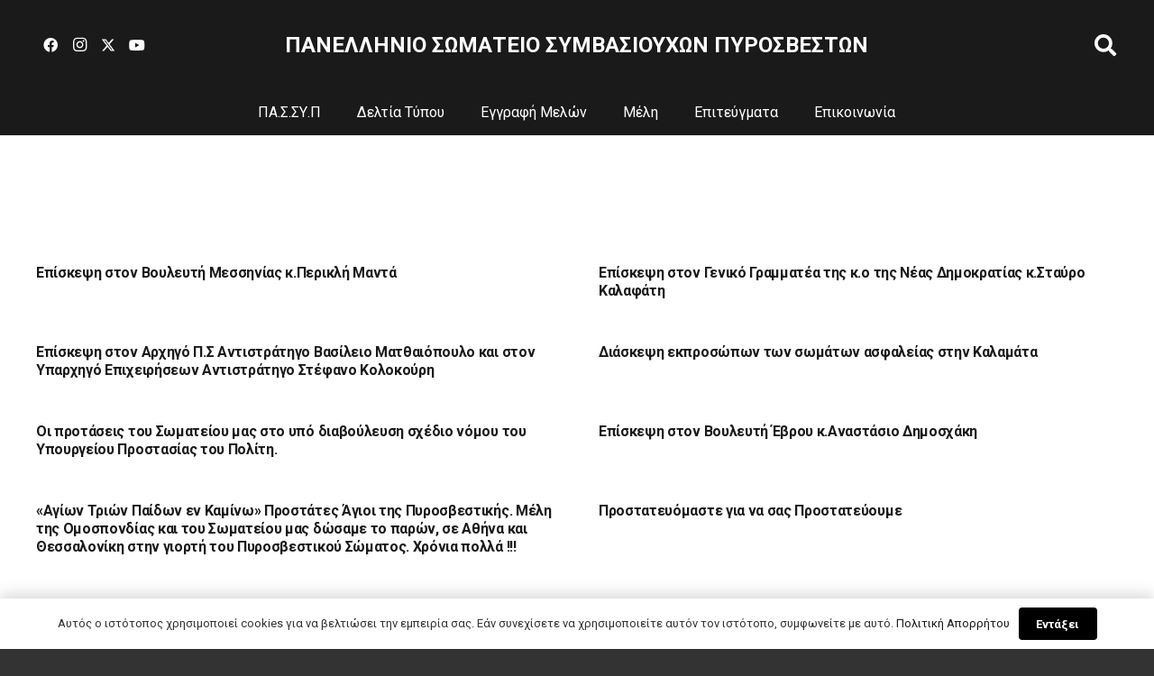

--- FILE ---
content_type: text/html; charset=utf-8
request_url: https://www.google.com/recaptcha/api2/aframe
body_size: 267
content:
<!DOCTYPE HTML><html><head><meta http-equiv="content-type" content="text/html; charset=UTF-8"></head><body><script nonce="GuxHMuIVfzV8ErCFsiMqFA">/** Anti-fraud and anti-abuse applications only. See google.com/recaptcha */ try{var clients={'sodar':'https://pagead2.googlesyndication.com/pagead/sodar?'};window.addEventListener("message",function(a){try{if(a.source===window.parent){var b=JSON.parse(a.data);var c=clients[b['id']];if(c){var d=document.createElement('img');d.src=c+b['params']+'&rc='+(localStorage.getItem("rc::a")?sessionStorage.getItem("rc::b"):"");window.document.body.appendChild(d);sessionStorage.setItem("rc::e",parseInt(sessionStorage.getItem("rc::e")||0)+1);localStorage.setItem("rc::h",'1770072031161');}}}catch(b){}});window.parent.postMessage("_grecaptcha_ready", "*");}catch(b){}</script></body></html>